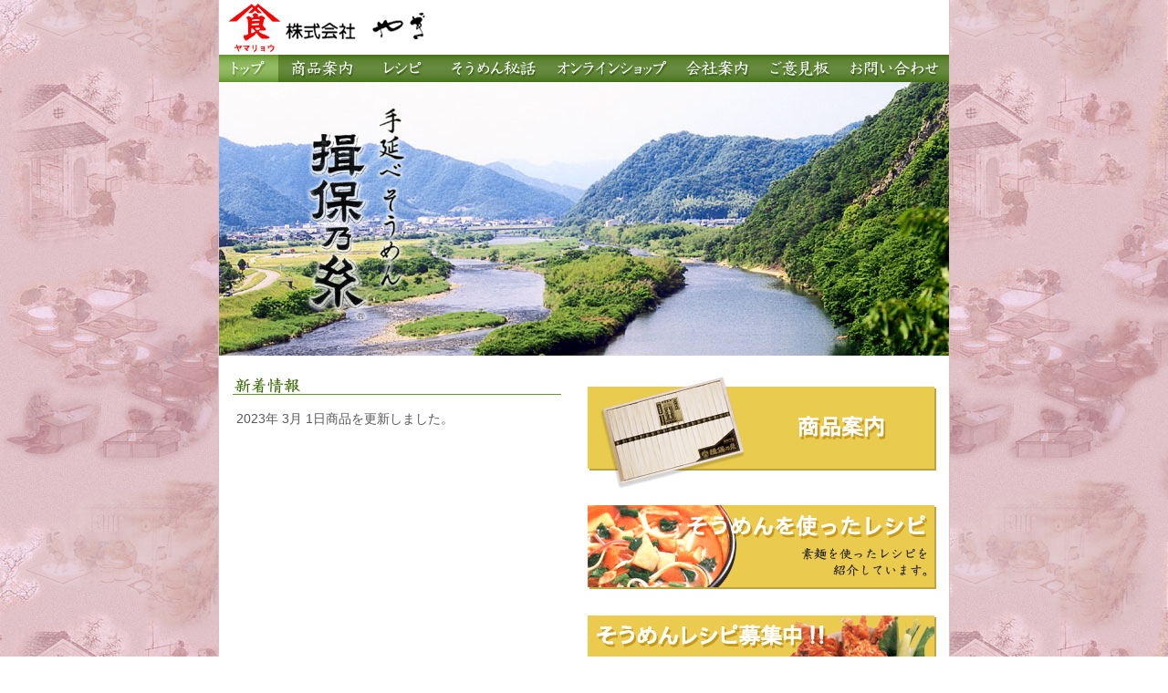

--- FILE ---
content_type: text/html
request_url: http://kk-yagi.co.jp/index.html
body_size: 3758
content:
<!DOCTYPE html PUBLIC "-//W3C//DTD XHTML 1.0 Transitional//EN"
 "http://www.w3.org/TR/xhtml1/DTD/xhtml1-transitional.dtd">
<html xmlns="http://www.w3.org/1999/xhtml" xml:lang="ja" lang="ja">
<head>
	<meta http-equiv="Content-Type" content="text/html; charset=Shift_JIS" />
	<meta http-equiv="content-style-type" content="text/css" />
	<meta http-equiv="content-script-type" content="text/javascript" />
	<meta http-equiv="content-language" content="ja" />
	<title>◇播州手延べそうめん揖保乃糸 株式会社やぎ◇</title>
	<meta http-equiv="imagetoolbar" content="no" />

	<link rel="stylesheet" type="text/css" href="stylesheets/yagi.css" media="screen,tv" />
	<!--[if lt IE 7]>
	<style media="screen" type="text/css">
	#bk_container {
		height:100%;
	}
	</style>
	<![endif]-->
	<link rel="stylesheet" type="text/css" href="stylesheets/print.css" media="print" />
</head>
<body topmargin="0" bottommargin="0" marginheight="0">
	<div id="bk_container"><div id="main_container" class="spring">
		<div id="container">
			<div id="header">
				<div id="logo"><a href="index.html" target="_top"><img src="images/logo1.gif" alt="株式会社やぎ" height="60" width="240" border="0" /></a></div>
				<div id="mainMenu">
					<ul>
						<li id="menu_home" class="active"><a href="index.html">トップページ</a></li>
						<li id="menu_products"><a href="products/index.html" title="商品案内">商品案内</a></li>
						<li id="menu_recipe"><a href="recipe/index.html" title="レシピ">レシピ</a></li>
						<li id="menu_company"><a href="company/index.html" title="会社案内">会社案内</a></li>
						<li id="menu_goiken"><a href="goiken/index.html" title="ご意見板">ご意見板</a></li>
						<li id="menu_inq"><a href="inquiry/index.html" title="お問い合わせ">お問い合わせ</a></li>
						<li id="menu_story"><a href="story/index.html" title="そうめん秘話">そうめん秘話</a></li>
					</ul>
				</div>
			</div>
			<div id="main">
				<img src="images/home_img.jpg" alt="" height="300" width="800" border="0" /><br /><br />
				<table border="0" cellpadding="5" cellspacing="0" width="100%">
				<tr>
					<td valign="top">
						<div align="center"><img src="images/img_new.gif" border="0" alt="新着情報" /><br/></div>
									<p><span class="ymd">2023年 3月 1日</span>商品を更新しました。</p>
									<br/></td>
						<td valign="top" width="400" align="center">
						<a href="products/index.html" target="_top"><img src="images/bar_syouhin.gif" border="0" alt="商品案内" /></a><br /><br />
						<a href="recipe/index.html" target="_top"><img src="images/bar_recipe.gif" border="0" alt="そうめんを使ったレシピ" /></a><br /><br />
						<a href="recipe/idea.html" target="_top"><img src="images/bar_original.gif" border="0" alt="そうめんレシピ募集中" /></a><br />
					</td>
				</tr>
				</table>
			</div>
			<div id="footer">
				<div id="otoiawase">
					<ul>
						<li><a href="privacy.html" target="_top">個人情報保護方針</a></li>
						<li><a href="law.html" target="_top">特定商取引に基づく表記</a></li>
						<li class="last"><a href="mailto:info@kk-yagi.co.jp">メールでのお問い合わせ</a></li>
					</ul>
				</div>
				<div id="copyright">乾麺販売・揖保乃糸製造特約販売<br />
					Copyright &copy; 2000-2025 株式会社やぎ, All Rights Reserved.</div>
			</div>
		</div>
	</div></div>
</body>
<script type="text/javascript">

  var _gaq = _gaq || [];
  _gaq.push(['_setAccount', 'UA-16732427-1']);
  _gaq.push(['_trackPageview']);

  (function() {
    var ga = document.createElement('script'); ga.type = 'text/javascript'; ga.async = true;
    ga.src = ('https:' == document.location.protocol ? 'https://ssl' : 'http://www') + '.google-analytics.com/ga.js';
    var s = document.getElementsByTagName('script')[0]; s.parentNode.insertBefore(ga, s);
  })();

</script>
</html>

--- FILE ---
content_type: text/css
request_url: http://kk-yagi.co.jp/stylesheets/yagi.css
body_size: 16223
content:
/* <!-- */
/* General styles */

html,
body {
	margin: 0;
	padding: 0;
	height:100%;
	font-family: "ヒラギノ角ゴ Pro W3",'Hiragino Kaku Gothic Pro', "aliastt-gothic-jis0208.1983-0","aliastt-gothic-iso8859-1", Osaka, "メイリオ",'Meiryo', 'ＭＳ Ｐゴシック','MS PGothic', Arial, sans-serif;
}
body {
	color: #595857;
	border: 0;
	background: #ffffff;
	background-image: url(../images/bk_ema.jpg);
	/* background-image: url(../images/bk_menu.gif); */
	/* background-repeat: repeat-x; */
}

#bk_container {
	margin: 0 auto;
	width: 816px;
	background-image: url(../images/bk_container.gif);
	background-repeat: repeat-y;
	min-height:100%;
	position:relative;
}
#main_container {
	margin: 0;
	width: 100%;
	/* background-image: url(../images/bk_header.gif);
	background-repeat: no-repeat; */
	height:100%;
	position:relative;
}
#container {
	margin: 0 auto;
	width: 800px;
	height:100%;
	position:relative;
}

#header {
	clear: both;
	width: 100%;
}
	.summer #header {
		background-image: url('../images/bk_main_summer.gif');
		background-repeat: no-repeat;
	}
	.products #header {
		background-image: url('../images/bk_main_monhoshi.gif');
		background-repeat: no-repeat;
	}

#main {
	/* clear: both; */
	float: left;
	width: 100%;
	/* padding-bottom:60px;	*/ /* Height of the footer */
}
	.wood #main {
		background-image: url(../images/bk_wood.gif);
	}
	.products #main {
		background-image: url(../images/bk_monhoshi.gif);
		background-repeat: no-repeat;
	}

#contentcolumn {
	margin-left: 260px;
}
#leftcolumn {
	float: left;
	width: 250px;
	margin-left: -760px; /*Set left margin to -(MainContainerWidth)*/
	margin-bottom: 20px;
	background: #FFFFFF;
}

#footer {
	width:800px; /* 100%; */
	/* clear: left; */
	clear: both;
	/* position:absolute;
	bottom:0; */
	height:60px;

	background: #64893B;
	color: #ffffff;
}

.panlist {
	width:800px; /* 100%; */
	clear: both;
	font-size: x-small;
	color: #999999;
	letter-spacing: 1px;
	margin:0;
	padding:5px 0;
	text-align: left;
}
.panlist span {
	margin:1em;
}

form {
	margin:0;
	padding:0;
}

img {
	margin:0;
	padding:0;
}

a { color: #0799ad; }
a:link {
    color: #0799ad;
    text-decoration: none;
}
a:visited {
    color: #0799ad;
    text-decoration: none;
}
a:hover {
    color: #064584;
    text-decoration: none;
}
a:active {
    color: #064584;
    text-decoration: none;
}


#waku_center {
	text-align:center;
	padding:10px 20px 0 20px;
}
.products #waku_center th,
.products #waku_center td {
	text-align:left;
	font-size:90%;
	line-height:30px; /* 1.5em; */
}
.products #waku_center td {
	padding-bottom:20px;
}
.products #waku_center td ul {
	list-style:none;
	margin:0;
	padding:0;
}
.products #waku_center td li {
	background-image: url(../images/yajirushi.gif);
	background-position : left center ; /* 位置は左端の真ん中 */
	background-repeat : no-repeat ; /* 背景だけど繰り返し表示しない */
	padding-left : 20px ; /* 「画像の横幅+マーカーとの距離」を左方向に空ける */
}

/* レシピのところのタブ */
#wrapper {
	padding:0;
	margin:0;
	/* width:100%; */
	width:758px;
	text-align:left;
}
#content {
	padding:0;
	margin:0;
	width:100%;
}
.category {
	padding:0;
	margin:0;
	width:100%;
}
.wood .category {
	border:1px solid #ffffff;
	background: #ffffff;
}
#content h2 {
	margin-bottom: 1em;
	/* padding-bottom: 5px; */
	border-bottom: 1px solid #cccccc;
	font-size:90%;
	font-weight:bold;
	padding:10px;
}
.recipe #content h2 {
	margin-bottom: 0.5em;
	border-bottom: 1px solid #69B710;
	font-size:20px;
	font-weight:bold;
	padding:5px;
	padding-left:0;
}
.recipe #content h4 {
	margin:0;
	padding:5px;
	padding-left:0;
}
#content .section {
	padding:0;
	padding-bottom:8px;
	padding-right:10px;
	padding-left:17px;
}
#content .section {
	background-image: url(../images/dotline_36.gif);
}
.hiwa #content .section,
.history #content .section,
.inquiry #content .section,
.idea_recipe #content .section {
	background-image: url(../images/dotline_36u.gif);
}
#content .section h3,
#content .section p {
	margin-bottom: 1em;
	line-height:36px;
}
.products h3 {
	margin-bottom: 0;
}

	#content .section a {
		text-decoration: none;
	}
	#content .section a:link {
		color: #595857;
		text-decoration: none;
	}
	#content .section a:visited {
		color: #595857;
		text-decoration: none;
	}
	#content .section a:hover {
		color: #69B710;
		text-decoration: none;
	}
	#content .section a:active {
		color: #ff9900;
		text-decoration: none;
	}

	.hiwa #content .section a {
		text-decoration: underline;
	}
	.hiwa #content .section a:link {
		color: #F96727;
		text-decoration: underline;
	}
	.hiwa #content .section a:visited {
		color: #F96727;
		text-decoration: underline;
	}
	.hiwa #content .section a:hover {
		color: #69B710;
		text-decoration: none;
	}
	.hiwa #content .section a:active {
		color: #ff9900;
		text-decoration: none;
	}

	ul#nav {
		margin:0;
		padding:0;
		position:relative;
		height:50px;
		list-style:none;
	}
	ul.tab1 {
		background: url('../images/tab01.gif') no-repeat;
	}
	ul.tab2 {
		background: url('../images/tab02.gif') no-repeat;
	}
	ul.tab3 {
		background: url('../images/tab03.gif') no-repeat;
	}
	ul.tab4 {
		background: url('../images/tab04.gif') no-repeat;
	}
	ul.tab5 {
		background: url('../images/tab05.gif') no-repeat;
	}
	ul#nav li {
		position:absolute;
		top:10px;
		left: 39px;
		width:140px;
		font-size:90%;
		font-weight:bold;
	}
	ul#nav li#tabNav {
		left: 39px;
		top: 10px;
	}
	ul#nav li#tab2Nav {
		left: 209px;
		top: 10px;
	}
	ul#nav li#tab3Nav {
		left: 379px;
		top: 10px;
	}

	ul#nav li a {
		display: block;
		width: 100%;
		text-align: center;
		text-decoration: none;
		line-height: 40px;
		color: #333333;
	}
	ul#nav li a:hover {
		color: #996C29;
	}




#mainMenu {
	margin: 0;
	padding: 0;
	width: 800px;
	height: 30px;
	position: relative;
	background-image: url(../images/menu.gif);
	background-repeat: no-repeat;
}

#mainMenu ul{
	margin: 0;
	padding: 0;
}

#mainMenu li {
	margin: 0;
	padding: 0;
	list-style: none;
	position: absolute;
	top: 0;
}
	
#mainMenu li,
#mainMenu a,
#mainMenu span {
	height: 30px;
	display: block;
}

/* 文字を見えないようにする */
#mainMenu a,
#mainMenu span {
	text-indent: -9000px;
	text-decoration: none;
}

/* ロールオーバー */
#menu_home {left: 0px; width: 65px;}
#menu_products {left: 65px; width: 95px;}
#menu_recipe {left: 160px; width: 80px;}
#menu_story {left: 240px; width: 120px;}
#menu_shop {left: 360px; width: 140px;}
#menu_company {left: 500px; width: 90px;}
#menu_goiken {left: 590px; width: 90px;}
#menu_inq {left: 680px; width: 120px;}

#menu_home a:hover,
#menu_home a:visited:hover {
	background: url(../images/menu.gif) -0px -30px no-repeat;
}
#menu_products a:hover,
#menu_products a:visited:hover {
	background: url(../images/menu.gif) -65px -30px no-repeat;
}
#menu_recipe a:hover,
#menu_recipe a:visited:hover {
	background: url(../images/menu.gif) -160px -30px no-repeat;
}
#menu_story a:hover,
#menu_story a:visited:hover {
	background: url(../images/menu.gif) -240px -30px no-repeat;
}
#menu_shop a:hover,
#menu_shop a:visited:hover {
	background: url(../images/menu.gif) -360px -30px no-repeat;
}
#menu_company a:hover,
#menu_company a:visited:hover {
	background: url(../images/menu.gif) -500px -30px no-repeat;
}
#menu_goiken a:hover,
#menu_goiken a:visited:hover {
	background: url(../images/menu.gif) -590px -30px no-repeat;
}
#menu_inq a:hover,
#menu_inq a:visited:hover {
	background: url(../images/menu.gif) -680px -30px no-repeat;
}

#header ul li#menu_home.active a {
	background: url(../images/menu.gif) -0px -60px no-repeat;
}
#header ul li#menu_products.active a {
	background: url(../images/menu.gif) -65px -60px no-repeat;
}
#header ul li#menu_recipe.active a {
	background: url(../images/menu.gif) -160px -60px no-repeat;
}
#header ul li#menu_story.active a {
	background: url(../images/menu.gif) -240px -60px no-repeat;
}
#header ul li#menu_shop.active a {
	background: url(../images/menu.gif) -360px -60px no-repeat;
}
#header ul li#menu_company.active a {
	background: url(../images/menu.gif) -500px -60px no-repeat;
}
#header ul li#menu_goiken.active a {
	background: url(../images/menu.gif) -590px -60px no-repeat;
}
#header ul li#menu_inq.active a {
	background: url(../images/menu.gif) -680px -60px no-repeat;
}

#header ul li#menu_home.active a:hover {
	background: url(../images/menu.gif) -0px -90px no-repeat;
}
#header ul li#menu_products.active a:hover {
	background: url(../images/menu.gif) -65px -90px no-repeat;
}
#header ul li#menu_recipe.active a:hover {
	background: url(../images/menu.gif) -160px -90px no-repeat;
}
#header ul li#menu_story.active a:hover {
	background: url(../images/menu.gif) -240px -90px no-repeat;
}
#header ul li#menu_shop.active a:hover {
	background: url(../images/menu.gif) -360px -90px no-repeat;
}
#header ul li#menu_company.active a:hover {
	background: url(../images/menu.gif) -500px -90px no-repeat;
}
#header ul li#menu_goiken.active a:hover {
	background: url(../images/menu.gif) -590px -90px no-repeat;
}
#header ul li#menu_inq.active a:hover {
	background: url(../images/menu.gif) -680px -90px no-repeat;
}

#footer #otoiawase {
	padding:5px;
	margin-bottom:5px;
	font-size:12px;
	text-align:center;
}
	#footer #otoiawase ul {
		margin:0;
		padding:0;
		list-style:none;
	}
	#footer #otoiawase li {
		padding: 0 1em 0 1em;
		float:left;
		border-right:1px solid #c3d825;
	}
	#footer #otoiawase li.last {
		border-right:none;
	}
	#footer #otoiawase a {
		text-decoration: none;
	}
	#footer #otoiawase a:link {
		color: #ffffff;
		text-decoration: none;
	}
	#footer #otoiawase a:visited {
		color: #ffffff;
		text-decoration: none;
	}
	#footer #otoiawase a:hover {
		color: #ffffff;
		text-decoration: underline;
	}
	#footer #otoiawase a:active {
		color: #ff9900;
		text-decoration: underline;
	}

#footer #copyright {
	padding:5px;
	font-size:12px;
	text-align:right;
}
	#footer #copyright a {
		text-decoration: underline;
	}
	#footer #copyright a:link {
		color: #ffffff;
		text-decoration: underline;
	}
	#footer #copyright a:visited {
		color: #ffffff;
		text-decoration: underline;
	}
	#footer #copyright a:hover {
		color: #ffffff;
		text-decoration: none;
	}
	#footer #copyright a:active {
		color: #ff9900;
		text-decoration: underline;
	}

.ibonoito h2 span,
.obi h2 span {
	font-size: 80%;
}

#main p {
	font-size: 90%;
	line-height:1.7em;
	margin:1em;
}
.inquiry #main h3 {
	font-weight:normal;
	margin:1em;
	margin-left:60px;
	line-height:1.7em;
}
.idea_recipe #main h3 {
	font-weight:normal;
	margin:1em;
	margin-left:60px;
	line-height:1.7em;
}
.inquiry #main p {
	margin-left:60px;
}
.idea_recipe #main p {
	margin-left:60px;
}
#prn_button {
	margin-top:1em;
}
.ibonoito #main table,
.obi #main table {
	margin:1em;
}
.ibonoito #main th,
.ibonoito #main td {
	font-size: 90%;
	line-height:1.7em;
}
.ibonoito #main .obi th,
.obi #main th {
	font-size: 90%;
	line-height:1.7em;
}
.ibonoito #main .obi td,
.obi #main td {
	font-size: 80%;
	line-height:1.3em;
}
.idea_recipe th {
	color: #543f32;
	/* font-weight:normal; */
}
.idea_recipe th span {
	color: #8d6449;
	font-weight:normal;
	font-size: 70%;
	line-height:1.2em;
}

#main .ymd {
	font-family: "ヒラギノ角ゴ Pro W3",'Hiragino Kaku Gothic Pro', "aliastt-gothic-jis0208.1983-0","aliastt-gothic-iso8859-1", "Osaka－等幅", "Osaka-Mono", 'ＭＳ ゴシック','MS Gothic', Arial, sans-serif;
}


	.products #waku_center td a {
		text-decoration: none;
		font-weight:normal;
	}
	.products #waku_center td a:link {
		color: #589319;
		text-decoration: none;
	}
	.products #waku_center td a:visited {
		color: #589319;
		text-decoration: none;
	}
	.products #waku_center td a:hover {
		color: #fb9511;
		text-decoration: none;
	}
	.products #waku_center td a:active {
		color: #e18a19;
		text-decoration: none;
	}



#main .page_title {
	padding-top: 20px;
	padding-left:1em;
}

.recipe #main .recipe_title p {
	font-size: 80%;
	line-height:18px;
}
.recipe #main .recipe_quantity ul {
	list-style: none;
	margin: 0;
	padding: 0;
	border-top: 1px solid #CCCCCC;
}
.recipe #main .recipe_quantity li {
	margin: 0;
	padding: 4px 0 4px 0;
	border-bottom: 1px dotted #CCCCCC;
	/* background: #CC0000 url(images/list_marker_white.gif) left center no-repeat; */
	font-size: 80%;
}
.recipe #main .recipe_quantity li.sub {
	text-indent:1em;
}
.recipe #main .recipe_howto ul {
	list-style: none;
	margin: 0;
	padding: 0;
	border-top: 1px solid #CCCCCC;
}
.recipe #main .recipe_howto li {
	margin: 0;
	padding: 5px 0 5px 0;
	border-bottom: 1px dotted #CCCCCC;
	/* background: #CC0000 url(images/list_marker_white.gif) left center no-repeat; */
	font-size: 80%;
}
.recipe #main .recipe_howto .num {
	font-family: Tahoma;
	color:#f08300;
	font-weight:bold;
}
.recipe #main .recipe_howto .num2 {
	font-family: Tahoma;
	color:#f08300;
}

.panlist a {
	text-decoration: underline;
}
.panlist a:link {
	color: #777777;
	text-decoration: underline;
}
.panlist a:visited {
	color: #777777;
	text-decoration: underline;
}
.panlist a:hover {
	color: #777777;
	text-decoration: none;
}
.panlist a:active {
	color: #ff9900;
	text-decoration: underline;
}

.hosoji {
	font-size: 80%;
}
.hosoji th {
	font-weight: normal;
}
.moji_center {
	text-align:center;
	letter-spacing: 1px;
}
.ibonoito #main .obi .moji_center {
	padding:0 2px 0 2px;
}

.moji_left {
	text-align:left;
	letter-spacing: 1px;
	padding-left:12px;
}
.ibonoito #main .obi .moji_left,
.obi #main .moji_left {
	margin:0;
	padding:0;
	padding-left:7px;
}
.ibonoito #main .obi .moji_left p,
.obi #main .moji_left p {
	font-size: 85%;
	line-height:1.6em;
	margin:0;
	padding:0;
}
.ibonoito #main .obi .semai p,
.obi #main .semai p {
	line-height:1.3em;
}

.hiwa #main .section td h3,
.hiwa #main .section td h4,
.history #main .section td h3,
.history #main .section td h4 {
	margin:0;
	padding:0;
	line-height:36px;
}

.hiwa #main .section td p {
	margin:0;
	font-size:83%;
	line-height:18px;
	letter-spacing: 1px;
}

.history #main .section td p {
	margin:0;
	font-size:90%;
	line-height:36px;
	letter-spacing: 1px;
}
.history #main .section .juhachi {
	margin:0;
	font-size:83%;
	line-height:18px;
	letter-spacing: 1px;
}


.nanajuu {
	font-size: 70%;
}
.nanajuusp {
	font-size: 70%;
	letter-spacing: 1px;
}
.hachijuu {
	font-size: 80%;
}
.hachijuusp {
	font-size: 80%;
	letter-spacing: 1px;
}
.kyuujuu {
	font-size: 90%;
}
.kyuujuusp {
	font-size: 90%;
	letter-spacing: 1px;
}

.brown {
	color:#9F4728;
}
.blue {
	color:#1e50a2;
}
.mikan {
	color:#f08300;
}
.greeen {
	color:#82ae46;
}
.black {
	color:#2b2b2b;
}
.alert{
	color:#d3381c;
}
.b {
	font-weight:bold;
}
.n {
	font-weight:normal;
}
.mincho {
	font-family: "ヒラギノ明朝 Pro W6", 'Hiragino Mincho Pro', "alias-mincho-jis0208.1983-0", Osaka, 'ＭＳ Ｐ明朝', Century, sans-serif;
}

.inq_eigyo {
    margin-bottom:30px;
}

ruby>rt a {
	text-decoration: none;
}
ruby>rt a:link {
	text-decoration: none;
}
ruby>rt a:visited {
	text-decoration: none;
}
ruby>rt a:hover {
	text-decoration: none;
}
ruby>rt a:active {
	text-decoration: none;
}

.inq_eigyo table {
    border: 1px solid #f8df94;
    border-left: 2px solid #f8df94;
    color: #555555;
}
.inq_eigyo th,
.inq_eigyo td {
    border-right: 1px solid #f8df94;
    border-bottom: 1px solid #f8df94;
}
.inq_eigyo th {
    border-top: 1px solid #f8df94;
    /* font-weight: normal; */
    font-size: 95%;
}

.inq_form th,
.inq_form td {
    border-bottom: 1px dotted #dff4ff;
    font-weight: normal;
    font-size: 105%;
}
.inq_form p {
    font-size: 105%;
    line-height:150%;
}

.inquiry input,
.inquiry textarea,
.inquiry select {
	font-size: 0.9em;
}
.idea_recipe input,
.idea_recipe textarea,
.idea_recipe select {
	font-size: 0.9em;
}

/* -------- IMEオンオフここから --------- */

.inquiry #pno,
.inquiry #tel,
.inquiry #fax,
.inquiry #email,
.idea_recipe #tel,
.idea_recipe #email {
    ime-mode: inactive;
}

.inquiry #namae,
.inquiry #kana,
.inquiry #address,
.inquiry #comment,
.inquiry #context,
.inquiry #fmRecipe,
.inquiry #fmProducts,
.inquiry #fmStory,
.idea_recipe #namae,
.idea_recipe #kana,
.idea_recipe #nickname,
.idea_recipe #address,
.idea_recipe #recipename,
.idea_recipe #quantity,
.idea_recipe #howto,
.idea_recipe #howto_point,
.idea_recipe #comment {
    ime-mode: active;
}

/* -------- IMEオンオフここまで --------- */


/* --> */


--- FILE ---
content_type: text/css
request_url: http://kk-yagi.co.jp/stylesheets/print.css
body_size: 2572
content:
@charset "Shift_JIS";

/* ページの基本構造
------------------------------------------------------------ */

/* <!-- */
/* General styles */

* {
	font-family: "ヒラギノ明朝 Pro W6", 'Hiragino Mincho Pro', "alias-mincho-jis0208.1983-0", Osaka, 'ＭＳ Ｐ明朝', Century, sans-serif;
	vertical-align: 0;
}

h1, h2, h3, h4, th, dt, strong, a, #idLogo a, #footer ul li, #footer dl dd {
	margin: 0;
	padding: 0;
	font-family: "Century Gothic", Arial, sans-serif;
	font-weight: normal;
	color: #5d4442;
}
body {
	margin: 0;
	padding: 0;
	width: 100%;
	background-color: white;
	background-image: none;
	font-size: 12pt;
	line-height: 1.4;
}
head+body {
	width: 165mm;
	max-width: 100%;
	min-width: 80%;
	margin: 0 auto;
}
#container {
	background-image: none;
}

form {
	margin:0;
	padding:0;
}

h1 {
	font-size: 14pt;
}

table {
	margin-bottom: 1em;
	border-collapse: collapse;
	width: 100%;
}
th, td {
	border: 2px solid #473533;
	padding: 5px 8px;
	vertical-align: top;
	text-align: left;
	font-size: 10.5pt;
}
.recipe th,
.recipe td {
	border: none;
	font-family: "ヒラギノ丸ゴ Pro W4", 'Hiragino Maru Gothic Pro';
}
.recipe .recipe_title td {
	border-bottom: 2px solid #473533;
}

ul {
	list-style: none;
	margin: 0;
	padding: 0;
}
.recipe #main .recipe_quantity li.sub {
	text-indent:1em;
}
.recipe #main .recipe_howto li {
	margin: 0;
	padding: 5px 0 5px 0;
	border-bottom: 1px dotted #CCCCCC;
}
.recipe #main .recipe_howto .num {
	font-family: "ヒラギノ角ゴ Pro W3",'Hiragino Kaku Gothic Pro', "aliastt-gothic-jis0208.1983-0","aliastt-gothic-iso8859-1", Osaka, "メイリオ",'Meiryo', 'ＭＳ Ｐゴシック','MS PGothic', Arial, sans-serif;
	color:#f08300;
	font-weight:bold;
}
.recipe #main .recipe_howto .num2 {
	font-family: "ヒラギノ角ゴ Pro W3",'Hiragino Kaku Gothic Pro', "aliastt-gothic-jis0208.1983-0","aliastt-gothic-iso8859-1", Osaka, "メイリオ",'Meiryo', 'ＭＳ Ｐゴシック','MS PGothic', Arial, sans-serif;
	color:#f08300;
	font-weight:bold;
}
.alert{
	color:#d3381c;
	font-weight:bold;
}
.b {
	font-weight:bold;
}

.panlist {
	display: none;
}
#mainMenu,
#leftcolumn {
	display: none;
}


#tab1,
#tab2,
#tab3 {
  display: block;
}
#tab1Title,
#tab2Title,
#tab3Title {
  display: block;
}
#recipe1,
#recipe2,
#recipe3 {
  display: block;
}


#prn_button {
	display: none;
}
#viewcart {
	display: none;
}
#footer #copyright {
	font-size: 9pt;
}
#footer #otoiawase {
	display: none;
}

/* リンク関連
------------------------------------------------------------ */

a:after {
	content: " >> " attr(href) " ";
	font-size: 10.5pt;
}
#logo a:after {
	content: "";
}

/* --> */
